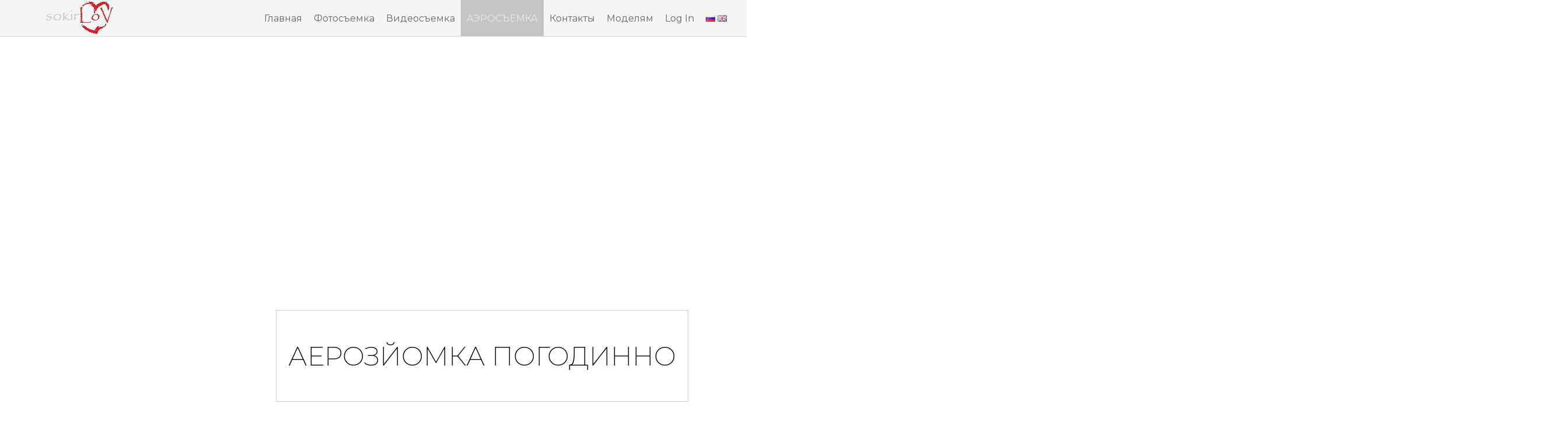

--- FILE ---
content_type: text/html; charset=utf-8
request_url: https://www.fotka.kiev.ua/uk/aero/aerosemka-pochasovo/
body_size: 21487
content:



<!DOCTYPE html>

<html lang="uk">
<head>
	<title>Аерозйомка погодинно</title>
    <!-- Google Tag Manager -->
    <script>(function(w,d,s,l,i){w[l]=w[l]||[];w[l].push({'gtm.start':
    new Date().getTime(),event:'gtm.js'});var f=d.getElementsByTagName(s)[0],
    j=d.createElement(s),dl=l!='dataLayer'?'&l='+l:'';j.async=true;j.src=
    'https://www.googletagmanager.com/gtm.js?id='+i+dl;f.parentNode.insertBefore(j,f);
    })(window,document,'script','dataLayer','GTM-N95J64W');</script>
    <!-- End Google Tag Manager -->
    <!-- Global site tag (gtag.js) - Google Analytics -->
    <script async src="https://www.googletagmanager.com/gtag/js?id=UA-464087-4"></script>
    <script>
      window.dataLayer = window.dataLayer || [];
      function gtag(){dataLayer.push(arguments);}
      gtag('js', new Date());
      gtag('config', 'UA-464087-4');
    </script>
    <!-- Global site tag (gtag.js) - Google Analytics -->
	<meta charset="UTF-8">
    <meta name="google" content="notranslate" />
    <meta name="viewport" content="width=device-width, initial-scale=1">
    <script type="text/javascript" src="/static/js/jquery.min.js"></script>

	<link href="/static/css/main.css" rel="stylesheet">
    <link href="/static/css/animate.css" rel="stylesheet">
	<link rel="stylesheet" href="https://fonts.googleapis.com/css?family=Montserrat:700,400,600,200" media="all">
    <script src="/static/js/main.js"></script>
    
    <meta name="keywords" content="аерозйомка, зйомка із поваітря, зйомка з дрону" />
    <meta name="description" content="" />
    <link href="/static/css/detail.css" rel="stylesheet">
    <!-- Magnific Popup core CSS file -->
    <link rel="stylesheet" href="/static/magnific-popup/magnific-popup.css">
    <script src="/static/magnific-popup/jquery.magnific-popup.min.js"></script>
    <script src="/static/magnific-popup/gallery.js"></script>



</head>
<body>
<!-- Google Tag Manager (noscript) -->
<noscript><iframe src="https://www.googletagmanager.com/ns.html?id=GTM-N95J64W"
height="0" width="0" style="display:none;visibility:hidden"></iframe></noscript>
<!-- End Google Tag Manager (noscript) -->
<div class="menu">
    <div class="logo">
        <div class="ico"> <a href="/uk/"><img src="/static/logo.png"></a> </div>
    <div class="mobile"> <i id="mob-menu" class="gg-menu-right"></i></div>
    </div>
    <div class="buttons">
        <div class="button">
            <a href="/uk/">Главная</a>
        </div>
        <div class="button" style="">
            <a href="/uk/photo/"  style="">
                    Фотосъемка
            </a>
        </div>
        <div class="button" style="">
            <a href="/uk/video/"  style="">
                Видеосъемка
            </a>
        </div>
        <div class="button" style="background: rgba(0,0,0,0.2);">
            <a href="/uk/aero/" style=" text-transform: uppercase; color: #eee; ">
                Аэросъемка
            </a>
        </div>
        <div class="button" style="">
            <a href="/uk/contact/" style="">
                Контакты
            </a>
        </div>
        <div class="button" style="">
            <a href="/uk/modeles/" style="">
                Моделям
            </a>
        </div>
        <div class="button" >
        
            <a href="/uk/accounts/login/">Log In</a>
        
        </div>
        <div class="lang-conteiner">
        
        
        
            
    <a href="/ru/aero/aerosemka-pochasovo/" class="selected" lang="ru">
        <img src="/static/lang/ru.gif">
    </a> &nbsp;
            
            
    <a href="/en/aero/aerosemka-pochasovo/" class="selected" lang="en">
        <img src="/static/lang/en.gif">
    </a> &nbsp;
        </div>
    </div>
</div>
<div class="bgr-menu"></div>
<div class="main-block">

    
    



<link href="/static/css/form.css" rel="stylesheet">



<div class="an form">
    <div class="form_bgr"></div>
    <div class="an form_block">
        <form action="/uk/clients/" method="post" class="zakaz_form">
            <p>Заказать услугу</p>
            <input type="hidden" name="csrfmiddlewaretoken" value="BG3VIcdSqh7zX8pvfeKtQPyZXZutpXu4FIyFj6oi09crPtXMNfgUtpqRSm7JXcU5">


            <input type="text" name="name" placeholder="Имя" class="form_name" maxlength="25" required id="id_name">
            <input type="text" name="email" placeholder="Емэил" class="form_email" maxlength="254" required id="id_email">
            <input type="text" name="tel" placeholder="Телефон" class="form_tel" maxlength="10" required id="id_tel">
            
            <select name="pagelink" required id="id_pagelink">
  <option value="" selected>Выбирите услугу</option>

  <option value="9">до 20 хвилин (одна батарея)</option>

  <option value="10">Аєрозйомка (дві батареї)</option>

  <option value="11">Аерозйомка цілий день</option>

</select>
            <textarea name="comments" cols="40" rows="10" placeholder="Опишите ваш заказ" maxlength="200" id="id_comments">
</textarea>


            <button class="btn_form"><span class="btn_form_text">Отправить заявку</span></button>
        </form>
    </div>
</div>

        <div class="content">
            <div class="banner" style="
">
                
                
                    <div class="videobanner">
                 <iframe width="100%" height="500" style="height: 130vh; width: 140vw; margin-top: -10vh; margin-left: -20vw;" src="https://www.youtube.com/embed/playlist?list=PLbPH_TvuTEgsZHbcNpVwJrRFDtRRsMr6L&amp;autoplay=1&amp;controls=0&amp;loop=1&amp;start=0&amp;color=white&amp;iv_load_policy=3" frameborder="0" allow="accelerometer; autoplay; encrypted-media; gyroscope; picture-in-picture" allowfullscreen></iframe>
                </div>
                

                <div class="title an">
                    <h1>Аерозйомка погодинно</h1>
                </div>
            </div>
            <div class="intr">
                <p>Фото або відео зйомка з повітря.</p>
<p>Розрахована на клієнтів, які будуть далі самостійно обробляти матеріал.</p>
<p>Підходить для:</p>
<ul>
<li>Продакшен студій</li>
<li>Рекламних агенцій</li>
<li>Якщо вам потрібно доповнити ваш контент</li>
</ul>
            </div>
            <div class="advetages wrapper">
                
                    <div class="advn left">
                            <h2 class="an">У нас топове обладнання</h2>
                        
                            <div class="advn blocks advn_left">
                                
                                <div class="an advn_text ">
                                    <p class="MsoNormal"><span lang="UK" style="font-size: 10.5pt; line-height: 115%; font-family: 'Helvetica','sans-serif'; mso-fareast-font-family: 'Times New Roman'; color: #626262; mso-ansi-language: UK; mso-fareast-language: RU;">Ми використовуємо DJI Mavic 2 Pro</span></p>
<p class="MsoNormal"><span lang="UK" style="font-size: 10.5pt; line-height: 115%; font-family: 'Helvetica','sans-serif'; mso-fareast-font-family: 'Times New Roman'; color: #626262; mso-ansi-language: UK; mso-fareast-language: RU;">Так як в ньому вбудована камера від HASSELBLAD</span></p>
<p class="MsoNormal"><span lang="UK" style="font-size: 10.5pt; line-height: 115%; font-family: 'Helvetica','sans-serif'; mso-fareast-font-family: 'Times New Roman'; color: #626262; mso-ansi-language: UK; mso-fareast-language: RU;">Компактні розміри для транспортування</span></p>
<p class="MsoNormal"><span lang="UK" style="font-size: 10.5pt; line-height: 115%; font-family: 'Helvetica','sans-serif'; mso-fareast-font-family: 'Times New Roman'; color: #626262; mso-ansi-language: UK; mso-fareast-language: RU;">Батарея на 25 хвилин польоту</span></p>
                                </div>
                                
                                
                                <div class="advn_img">
                                    <img class="an img_left" src="/media/photo/aerosemka-pochasovo/advantages/dron.jpg">
                                </div>
                                
                            </div>
                        
                    </div>
                
                    <div class="advn center">
                            <h2 class="an">Ми можемо</h2>
                        
                            <div class="advn blocks advn_center">
                                
                                <div class="an advn_text ">
                                    <p>Знімати відео: 4к: 3840х2160px, 30fps, 10bit</p>
<p>Фотографувати: 20 Mpx, 5472 &times; 3648px</p>
<p>Літати до 500м зі швидкістю 60 км / год</p>
                                </div>
                                
                                
                            </div>
                        
                    </div>
                
                    <div class="advn right">
                            <h2 class="an">Погодні умови</h2>
                        
                            <div class="advn blocks advn_right">
                                
                                <div class="an advn_text ">
                                    <p>Ми літаємо тільки в гарну погоду.</p>
<p>Вітер до 7м / с, відсутність опадів і хороша видимість.</p>
<p>Польоти в нічний час узгоджуються окремо. Обов'язковою умовою предварітельбний перегляд місця для польотів.</p>
                                </div>
                                
                                
                                <div class="advn_img">
                                    <img class="an img_right" src="/media/photo/aerosemka-pochasovo/advantages/sun.jpg">
                                </div>
                                
                            </div>
                        
                    </div>
                

            </div>
            
            <div class="gallery wrapper">
                        <h2>Портфолио</h2>
                <div class="gallerys blocks">
                
                    <div class="gallPhoto">
                    
                        <a href="/media/photo/aerosemka-pochasovo/gallery/fly-photo-001-min.jpg" title=" Хонка в національному парку Межигір&#x27;я - 0"  class="gallpopup">
                        <img src="/media/cache/3b/a4/3ba448a2e7ac4f60c66db7e5c9604790.jpg" class="an image-detail" width="100%" alt=" Хонка в національному парку Межигір&#x27;я - 0">
                        </a>
                    
                    </div>
                
                    <div class="gallPhoto">
                    
                        <a href="/media/photo/aerosemka-pochasovo/gallery/fly-photo-002-min.jpg" title=" Хонка в національному парку Межигір&#x27;я - 1"  class="gallpopup">
                        <img src="/media/cache/27/8a/278a5c88e85cfd23a2a761f31981e227.jpg" class="an image-detail" width="100%" alt=" Хонка в національному парку Межигір&#x27;я - 1">
                        </a>
                    
                    </div>
                
                    <div class="gallPhoto">
                    
                        <a href="/media/photo/aerosemka-pochasovo/gallery/fly-photo-003-min.jpg" title=" Нічний Київ підсвічування пішохідного моста - 2"  class="gallpopup">
                        <img src="/media/cache/0b/ea/0beac57f14f0e8d8d3c39212e9a9cd5f.jpg" class="an image-detail" width="100%" alt=" Нічний Київ підсвічування пішохідного моста - 2">
                        </a>
                    
                    </div>
                
                    <div class="gallPhoto">
                    
                        <a href="/media/photo/aerosemka-pochasovo/gallery/fly-photo-004-min.jpg" title=" Нічний Київ - 3"  class="gallpopup">
                        <img src="/media/cache/de/44/de44caa631f0a352fd2559c98617cb64.jpg" class="an image-detail" width="100%" alt=" Нічний Київ - 3">
                        </a>
                    
                    </div>
                
                    <div class="gallPhoto">
                    
                        <a href="/media/photo/aerosemka-pochasovo/gallery/fly-photo-005-min.jpg" title=" Аерофото в Греції - 4"  class="gallpopup">
                        <img src="/media/cache/92/b7/92b7bb3c4886aee629330f1b14a78130.jpg" class="an image-detail" width="100%" alt=" Аерофото в Греції - 4">
                        </a>
                    
                    </div>
                
                    <div class="gallPhoto">
                    
                        <a href="/media/photo/aerosemka-pochasovo/gallery/fly-photo-006-min.jpg" title=" Київ з висоти під хмарами - 5"  class="gallpopup">
                        <img src="/media/cache/07/60/07604cea744b86d596e47fa60df36cb1.jpg" class="an image-detail" width="100%" alt=" Київ з висоти під хмарами - 5">
                        </a>
                    
                    </div>
                
                    <div class="gallPhoto">
                    
                        <a href="/media/photo/aerosemka-pochasovo/gallery/fly-photo-007-min.jpg" title=" Відкриття пляжу в Межигір&#x27;ї - 6"  class="gallpopup">
                        <img src="/media/cache/f6/2a/f62aeb84cebcc754c1788cb03ed8ae7e.jpg" class="an image-detail" width="100%" alt=" Відкриття пляжу в Межигір&#x27;ї - 6">
                        </a>
                    
                    </div>
                
                    <div class="gallPhoto">
                    
                        <a href="/media/photo/aerosemka-pochasovo/gallery/fly-photo-008-min.jpg" title=" Відкриття пляжу в Межигір&#x27;ї фото для постера - 7"  class="gallpopup">
                        <img src="/media/cache/a5/74/a5748c7417dd5be1a1e67549223f6a0a.jpg" class="an image-detail" width="100%" alt=" Відкриття пляжу в Межигір&#x27;ї фото для постера - 7">
                        </a>
                    
                    </div>
                
                    <div class="gallPhoto">
                    
                        <a href="/media/photo/aerosemka-pochasovo/gallery/fly-photo-009-min.jpg" title=" Аерофотозйомка сонячних панелей - 8"  class="gallpopup">
                        <img src="/media/cache/7a/ed/7aed9963c07700abfb63cefbf76c078d.jpg" class="an image-detail" width="100%" alt=" Аерофотозйомка сонячних панелей - 8">
                        </a>
                    
                    </div>
                
                    <div class="gallPhoto">
                    
                        <a href="/media/photo/aerosemka-pochasovo/gallery/fly-photo-010-min.jpg" title=" Аерофотозйомка сонячних панелей - 9"  class="gallpopup">
                        <img src="/media/cache/81/fa/81fa610560752c322f833d3b5708611c.jpg" class="an image-detail" width="100%" alt=" Аерофотозйомка сонячних панелей - 9">
                        </a>
                    
                    </div>
                
                    <div class="gallPhoto">
                    
                        <a href="/media/photo/aerosemka-pochasovo/gallery/fly-photo-011-min.jpg" title=" Оболонська набережна з висоти пташиного польоту - 10"  class="gallpopup">
                        <img src="/media/cache/46/15/46156827247c01dea66360d692c0ff2f.jpg" class="an image-detail" width="100%" alt=" Оболонська набережна з висоти пташиного польоту - 10">
                        </a>
                    
                    </div>
                
                    <div class="gallPhoto">
                    
                        <a href="/media/photo/aerosemka-pochasovo/gallery/fly-photo-012-min.jpg" title=" Варшавський мікрорайон з висоти 20-го поверху - 11"  class="gallpopup">
                        <img src="/media/cache/b5/e0/b5e012ac4a22b465ae9129aac9f34e25.jpg" class="an image-detail" width="100%" alt=" Варшавський мікрорайон з висоти 20-го поверху - 11">
                        </a>
                    
                    </div>
                
                </div>
            </div>
            

            
            <div class="gallery wrapper">

                <div class="gallerys blocks">
                
                    <div class="gallVideo">
                        <div class="popup-youtube youtube" id="R9P-skTuppI" ></div>

                    </div>
                
                    <div class="gallVideo">
                        <div class="popup-youtube youtube" id="WT35CnOqsdo" ></div>

                    </div>
                
                </div>
            </div>
            

            
            <div class="price wrapper" >
                        <h2>Цены</h2>
                <div class="prices blocks" itemprop = "offers" itemscope itemtype = "https://schema.org/Offer">
                    
                        <div class="price block">
                            <div class="price_header" itemprop="name" content="Аєрозйомка (дві батареї)">Аєрозйомка (дві батареї)</div>
                            <div class="price_description" itemprop="description"><p><strong>В стоимость входит:</strong></p>
<ul>
<li><span style="color: #626262;">Виїзд на місце (по Києву)</span></li>
<li><span style="color: #626262;">Планування польоту (ісследаваніе місцевості, обговорення ракурсів і висоти)</span></li>
<li><span style="color: #626262;">Фото і відео зйомка на протязі 40 хвилин польотного часу</span></li>
<li><span style="color: #626262;">Простий ролик в FullHD якості (можлива передача відразу після зйомки)</span></li>
<li><span style="color: #626262;">Передача відзнятого матеріалу через FEX.net</span></li>
</ul></div>
                            <div class="price_price">
                                <span itemprop="price" content="1500">1500</span><span itemprop = "priceCurrency" content = "UAH">грн</span>
                            </div>
                            <button name="заказать" class="clik_zakaz">Заказать</button>
                        </div>

                    
                        <div class="price block">
                            <div class="price_header" itemprop="name" content="Аерозйомка цілий день">Аерозйомка цілий день</div>
                            <div class="price_description" itemprop="description"><p><strong>У вартість входить:</strong></p>
<ul>
<li>Виїзд на місце (по Києву)</li>
<li>Планування польоту (ісследаваніе місцевості, обговорення ракурсів і висоти)</li>
<li>Фото і відео зйомка протягом 8 годин, з перервами на перезарядку.</li>
<li>Монтаж ролика з відзнятого матеріалу</li>
<li>Простий ролик в FullHD якості (можлива передача відразу після зйомки)</li>
<li>Передача відзнятого матеріалу через FEX.net</li>
</ul></div>
                            <div class="price_price">
                                <span itemprop="price" content="5000">5000</span><span itemprop = "priceCurrency" content = "UAH">грн</span>
                            </div>
                            <button name="заказать" class="clik_zakaz">Заказать</button>
                        </div>

                    
                </div>
            </div>
            
 
            

            

        </div>

</div>
<div class="footer">Дизайн, создание и наполнение - Соколов Кирилл</div>
</body>
</html>

--- FILE ---
content_type: text/css
request_url: https://www.fotka.kiev.ua/static/css/main.css
body_size: 5459
content:
/*test*/
body{

	font-family: Montserrat;
	padding: 0;
	margin: 0;
}
.logo{
	flex: 1;
	padding: 3px 10px 0px 50px;
}
.menu {
    min-height: 50px;
    position: fixed;
    z-index: 1040;
    background: rgba(245,245,245,1.0);
    width: 100%;
    border-bottom: 1px solid #ddd;
    box-shadow: 0 0 1px 0px #ccc;
    display: flex;
}
.bgr-menu {
    width: 100%;
    height: 100vh;
    background: rgba(0,0,0,0.8);
    position: fixed;
	display: none;
	z-index: 99;
}

.buttons {

    display: flex;
    padding: 0 20px;

}
.button{

	padding: 0 10px;
	display: flex;
    align-items: center;

}
.lang-conteiner{
	display: flex;
	padding: 0 10px 0 10px;
	align-items: center;
}
.lang{
	padding: 0 5px;
    margin: 10px 5px;
}
h1{
	font-weight: 200;
	text-transform: uppercase;
	font-size: 45px;
}
h2{
	font-weight: 200;
	text-transform: uppercase;
	font-size: 50px;
	margin: 25px 0 5px 0;
	text-align: center;
}
a{
	color: #666;
	text-decoration: none;
}
a:hover{
	text-decoration: underline;
}
.main-block{
	min-height: calc(100vh - 59px);
}
.content{
	width: 100%;
	padding-top: 63px;
}
.block{
	overflow: hidden;
}
.block h2, .block .intro, .block .btn{
	background: rgba(230,230,230,0.8);
	color: #3c3c3c;
}
.block:nth-child(2n) h2, .block:nth-child(2n) .intro, .block:nth-child(2n) .btn{
	background: rgba(50,50,50,0.8);
	color: #DDDDDD;
}
.block:nth-child(2n) .btn:hover{
	background: rgba(255,255,255,0.8);
	color: #3c3c3c;
}
.block .btn:hover{
	background: rgba(50,50,50,0.8);
	color: #DDDDDD;
}
/*.block:nth-child(2n) .intro{*/
/*	background: rgba(0,0,0,0.7);*/
/*	color: #AAAAAA;*/
/*}*/

.catHeader{
	padding-top: 50px;
	text-align: center;
	color: #434e5b;

}
.btn {
	position: absolute;
	right: 200px;
	top: 300px;
	border: 1px solid #999;
	background: rgba(100,100,100,0.85);
	color: #ddd;
	padding: 10px 20px;
	z-index: 100;
	box-shadow: 1px 1px 1px #666;
}
.btn:hover{
	background: rgba(255,255,255,0.85);
	color: #666;
}
.keyWords{
	display: none;
}
.banner{
	width: 100%;
	/*max-height: 70vh;*/
	position: relative;
	min-height: 500px;
    background-position: center;
    background-repeat: no-repeat;
    background-size: cover;
		-moz-background-size: cover;
		-webkit-background-size: cover;
		-o-background-size: cover;
}
.banner h2{
	/*background: rgba(255,255,255,0.7);*/
    border-top: 2px solid #aaa;
    border-bottom: 1px solid #ccc;
	margin-top: 0;
}
.banner img{
	width: 100%;
	z-index: 1;
}
.intro{
    position: absolute;
    z-index: 10;
    /*color: #fff;*/
    /*background: rgba(0,0,0,0.7);*/
    right: 10px;
    top: 100px;
    width: 500px;
    height: 200px;
    padding: 10px;
    border: solid 1px #666;
	/*font-weight: 100;*/
}

.blocks{
	display: flex;
	flex-wrap: wrap;
	min-height: 220px;

}
.block{
	flex: 1;
}
.into_text{
	margin: auto;
	width: fit-content;
}
.wrapper{
	width: 100%;
	padding: 10px 0;
	border-bottom: 1px solid #666666;
	/*border-top: 1px solid #ccc;*/
	position: relative;
	min-height: 250px;
}
.footer{
	text-align: center;
    bottom: 0;
    padding: 20px;
    background-color: rgb(50,50,50);
    color: white;
}
.bredcrumbs a {
    text-decoration: underline;
}
.icon {
    height: 4vh;
    padding-right: 3px;
    vertical-align: top;
}

/*----- mobile -------*/
@media screen and (max-width: 736px) {
	h2{
		font-size: 20px;
		padding: 10px 5px;
		margin: 0;
	}
	h1{
	font-size: 35px;
	}
	.block a{
		text-decoration: underline;
	}
	.block:nth-child(2n) a{
		color: #DDDDDD;
	}
	.menu{
		flex-direction: column;
	}
	.wrapper{
		/*width: calc(100% - 80px);*/
		/*padding: 0;*/
	}
	.blocks {
	    display: flex;
		flex-wrap: nowrap;
	    flex-direction: column;
    	min-height: 80px;
	}
	.banner{
		background-position-x: 30%;
		min-height: 225px;
	}
	.intro {
		position: relative;
		background: rgba(0, 0, 0, 0.8);
		top: auto;
		width: calc(100% - 20px);
		height: 100px;
		bottom: 0;
	}
	.buttons{
		flex-direction: column;
		margin: 20px 0 20px 0;
		padding: 0px;
		text-align: center;
		width: 100%;
		display: none;
	}
	.button{
		line-height: 5;
		padding-left: 50px;
	}
	.lang-conteiner{
		padding-top: 20px;
	}
	.lang-conteiner img{
		width: 30px;
		padding: 0 30px;
	}
	.logo{
		display: flex;
		padding-left: 20px;
	}
	.mobile{
		position: absolute;
    	right: 30px;
    	top: 30px;
	}
	.btn{
		right: -1px;
		left: -2px;
		top: 200px;
		padding: 30px 20px;
		text-align: center;
	}
	.advn{
		margin-bottom: 80px;
	}
/* mobile menu button	*/
	 .gg-menu-right {
		 transform: scale(var(--ggs,1))
	 }

	.gg-menu-right,
	.gg-menu-right::after,
	.gg-menu-right::before {
		 box-sizing: border-box;
		 position: relative;
		 display: block;
		 width: 20px;
		 height: 2px;
		 border-radius: 3px;
		 background: currentColor
	}

	.gg-menu-right::after,
	.gg-menu-right::before {
		 content: "";
		 position: absolute;
		 top: 12px;
		 right: 0;
		 width: 10px
	}

	.gg-menu-right::after {
		 top: 6px;
		 width: 14px
	}
/*	mobile close button  */
	 .gg-close {
		 box-sizing: border-box;
		 position: relative;
		 display: block;
		 transform: scale(var(--ggs,1));
		 width: 22px;
		 height: 22px;
		 border: 2px solid transparent;
		 border-radius: 40px
	}

	.gg-close::after,
	.gg-close::before {
		 content: "";
		 display: block;
		 box-sizing: border-box;
		 position: absolute;
		 width: 16px;
		 height: 2px;
		 background: currentColor;
		 transform: rotate(45deg);
		 border-radius: 5px;
		 top: 8px;
		 left: 1px
	}

	.gg-close::after {
		 transform: rotate(-45deg)
	}
}

--- FILE ---
content_type: text/css
request_url: https://www.fotka.kiev.ua/static/css/animate.css
body_size: 2764
content:
.title.an{
    right: -110%;
}
.title.an.start{
    animation-name: title-from-right;
    animation-duration: 1.0s;
    animation-fill-mode: forwards;
}
@keyframes title-from-right {
    0% {
        right: -110%;

    }
    100% {
        right: 100px;

    }
}
/*------------ advenages -----------------*/
.advn_text{
    opacity: 0;
}
.advn_text.start{
    animation-name: text-opacity;
    animation-duration: 2.5s;
    animation-fill-mode: forwards;
}
@keyframes text-opacity {
    0% {
        opacity: 0;
    }
    100% {
        opacity: 1;

    }
}
h2.an{
    opacity: 0;
}
h2.an.start{
    animation-name: text-opacity;
    animation-duration: 1.5s;
    animation-fill-mode: forwards;
}

/*------------ text-left img-right -------*/
.img_left{
    right: -110%;
}
.img_left.start{
    animation-name: slide-from-right;
    animation-duration: 1.0s;
    animation-fill-mode: forwards;
}
@keyframes slide-from-right {
    0% {
        right: -110%;

    }
    100% {
        right: 15vw;

    }
}
/*------------ text-right img-left -------*/
.img_right{
    left: -110%;
}
.img_right.start{
    animation-name: slide-from-left;
    animation-duration: 1.0s;
    animation-fill-mode: forwards;
}
@keyframes slide-from-left {
    0% {
        left: -110%;

    }
    100% {
        left: 15vw;

    }
}
/*------------ portfolio -----------------*/

.image-detail{
    opacity: 0;
}

.image-detail.start{
    animation-name: text-opacity;
    animation-duration: 1.5s;
    animation-fill-mode: forwards;
}
/*case*/
.case.block{
    opacity: 0;
}
.case.block.start{
    animation-name: text-opacity;
    animation-duration: 1.5s;
    animation-fill-mode: forwards;
}

/*category*/
.an.intro{
     right: -110%;
}
.an.intro.start{
    animation-name: title-from-right;
    animation-duration: 1.0s;
    animation-fill-mode: forwards;
}
.an.btn{
    opacity: 0;
}
.an.btn.start{
    animation-name: text-opacity;
    animation-delay: 1s;
    animation-duration: 0.5s;
    animation-fill-mode: forwards;
}
.an.form{
    opacity: 0;
}
.an.form.start{
    animation-name: text-opacity;
    animation-duration: 0.5s;
    animation-fill-mode: forwards;
}
.an.form_block {
    opacity: 0;
}
.an.form_block.start{
    animation-name: text-opacity;
    animation-delay: 0.5s;
    animation-duration: 1s;
    animation-fill-mode: forwards;
}
@media screen and (max-width: 736px) {
    @keyframes title-from-right {
    0% {
        right: -110%;

    }
    100% {
        right: 0px;

    }
}
    @keyframes slide-from-right {
        0% {
            right: -110%;

        }
        100% {
            right: 0px;

        }
    }
    @keyframes slide-from-left {
        0% {
            left: -110%;

        }
        100% {
            left: 0px;

        }
    }
}

--- FILE ---
content_type: text/css
request_url: https://www.fotka.kiev.ua/static/css/detail.css
body_size: 7811
content:
/*.banner{*/
/*    !*overflow: hidden;*!*/
/*    height: 90vh;*/
/*    width: 100%;*/
/*    background-position: center;*/
/*    background-repeat: no-repeat;*/
/*    background-size: cover;*/
/*}*/
.title {
    position: absolute;
    bottom: -50px;
    min-height: 100px;
    min-width: 20vw;
    background: rgba(255, 255, 255, 0.8);
    padding: 20px;
    text-align: center;
    border: 1px solid #ccc;
}
.intr{
    width: 45%;
    min-height: 100px;
    padding: 100px;
    line-height: 2.5;
}
.videobanner{
    width: calc(100vw - 18px);
    height: 80vh;
    overflow: hidden;
}
.gallerys{
    display: flex;
    width: 100%;
    flex-wrap: wrap;
}
.gallPhoto{
    /*width: calc(50% - 10px);*/
    /*height: calc(50vw - 30px);*/
    margin: 2px;
    overflow: hidden;
    min-width: 330px;
    border: 1px solid #ccc;
}
.gallVideo{
    width: calc(50% - 10px);
    margin: 5px;
    /*min-height: 400px;*/
    overflow: hidden;
}
.image-detail{
    border: 1px solid #ccc;
    display: block;
}
.advn h2{
    border-bottom: 1px solid #ccc;
}
.advn .blocks .advn_left{
    position: relative;
}
.advn_text{
    flex: 1;
    margin: auto;
    padding-left: 100px;
}
.advn_img{
    flex: 1;
    padding: 75px;
    /*position: relative;*/
    /*height: 40vh;*/
    overflow: hidden;
    display: flex;
    justify-content: center;
}

.prices.blocks{
    padding:0 50px 30px 50px;
}

.price.block {
    margin: 10px;
    border: solid 1px #ccc;
    display: flex;
    flex-direction: column;
    min-width: 250px;
}

.price_header{
    min-height: 30px;
    background: #aaa;
    color: #fff;
    text-align: center;
    text-transform: uppercase;
    padding: 20px 10px 10px 10px;
}
.price .into_text{
    border: 1px solid #CCCCCC;
}
.price_description{
    padding: 5px;
    flex: 1;
}
.price_description ul{
    padding: 0 0 0 30px;
    font-size: 14px;
}
.price_description li {
    list-style: circle;
    line-height: 1.5;
    padding: 10px 0;
}

.price_price{
    text-align: center;
    /*font-size: 30px;*/
    padding: 20px;
    border-top: 1px solid #ccc;
    font-size: 40px;
}


/*---------- advantages align --------------*/
.advn_center{
    text-align: center;
}
.advn_center .advn_text{
    padding: 0;
}
.advn_right {
    flex-direction: row-reverse;
}

/*----------------- case -----------------*/

.case.wrapper {
    display: flex;
    flex-wrap: wrap;
    width: calc(100vw - 22px);
}

.case.blocks {
    position: relative;
    width: calc(50% - 15px);
    overflow: hidden;
    border: 1px solid #AAAAAA;
    margin: 5px;
}
.case.blocks:nth-child(2n) .case_title, .case.blocks:nth-child(2n) .case_intro{
    right: 0;
}
.case .block{
    min-height: 300px;
    width: 100vw;
    background-position: right top;
    background-repeat: no-repeat;
    background-size: cover;
}
/*.case.blocks:nth-child(2n) .case.block{*/
/*    background-position: left top;*/
/*}*/
.case_title {
    width: 30%;
    height: 100%;
    background: rgba(255,255,255,0.9);
    padding: 20px 20px 20px 20px;
    text-transform: uppercase;
    text-align: center;
    /*border-top: 1px solid #aaa;*/
    /*border-left: 1px solid #aaa;*/
    position: absolute;
}


.case_intro {
    width: 30%;
    /*background: rgba(255,255,255,0.8);*/
    padding: 20px 20px 20px 20px;
    /*border-left: 1px solid #aaa;*/
    /*border-bottom: 1px solid #aaa;*/
    position: absolute;
    bottom: 0px;
    top: 100px;
}
.clik_zakaz{
    margin: 10px;
    padding: 10px 0;
    cursor: pointer;
    /*text-transform: ;*/
}
.clik_zakaz:hover{
    text-decoration: underline;
    text-transform: uppercase;
}
/*--------- only desktop ---------------*/
@media screen and (min-width: 737px) {
    .gallVideo {
        min-height: 400px;
    }

    .advn_img img {
        /*height: 40vh;*/
        max-height: 200px;
        align-self: center;
        position: absolute;
    }
    .advn_img{
        height: 40vh;
    }
    .bredcrumbs{
        margin-top: 20px;
    }
    .many_text{
        padding: 0 30px 30px 20px;
    }
}
/*------------ youtube banner ----------------*/
    .youtube {
        background-position: center;
        background-repeat: no-repeat;
        background-size: cover;
        position: relative;
        display: block;
        overflow: hidden;
        transition: all 200ms ease-out;
        cursor: pointer;
        width: 50vw;
        height: 33.33vw;
    }
    .youtube .play {
        background: url("[data-uri]") no-repeat center center;
        background-size: 64px 64px;
        position: absolute;
        height: 100%;
        width: 100%;
        opacity: .8;
        filter: alpha(opacity=80);
        transition: all 0.2s ease-out;
    }

    .youtube .play:hover {
        opacity: 1;
        filter: alpha(opacity=100);
    }

/*---------- mobile -------------*/
@media screen and (max-width: 736px) {
    .gallPhoto li{
        line-height: 2;
    }
    .gallVideo{
        width: 100%;
        height: auto;
    }
    .banner{
        min-height: 50vh;
        height:50vh;
        background-position: 35% 50%;
    }
    .title{
        padding: 0;
        bottom: 0;
        /*width: calc(100% - 80px);*/
        left: 0;
    }
    .intr {
        padding: 50px;
        width: auto;
    }
    .advn{
        overflow: hidden;
    }
    .advn_text{
        padding-left: 20px;
    }
    .advn_img{
        /*height: fit-content;*/
        padding: 0;
    }
    .advn_right, .advn_left, .advn_center{
        flex-direction: column;
    }
    .advn_img img{
        /*height: auto;*/
        /*height: auto;*/
        width: 50%;
        /*position: relative;*/
    }
    .gallerys {
        display: block;
    }
    .gallPhoto{
        width: 100%;
        height: auto;
        margin: 0;
        min-width: auto;
    }
    .case .block{
        width: 100vw;
    }
    .prices.blocks {
        padding: 0;
    }
    .case.wrapper {
        width: calc(100% - 2px);
        flex-direction: column;
    }
    .case.blocks{
        width: 100%;
        margin: 5px 0;
    }
    .case_title{
        width: calc(100% - 40px);
        height: auto;
    }
    .case_intro {
        width: calc(100% - 40px);
        top: auto;
        background: rgba(255,255,255,0.9);
    }
    .bredcrumbs{
        line-height: 2.5;
    }
}

--- FILE ---
content_type: text/css
request_url: https://www.fotka.kiev.ua/static/css/form.css
body_size: 1838
content:
.form {
    position: fixed;
    align-items: center;
    background: RGBA(0,0,0,0.8);
    width: 100%;
    height: calc(100% - 60px);
    backdrop-filter: blur(4px);
    display: none;
    z-index: 3;
    margin-top: 60px;
    align-content: center;
}
.form_block{
    position: fixed;
    z-index: 4;
    /*height: calc(100% - 50px);*/
    margin-left: calc(50% - 200px);
}
.form_bgr{
    width: 100%;
    height: 100%;
}
form {
    width: 400px;
    margin: auto;
    border: 1px solid #888;
    padding: 10px;
    background: rgb(200, 200, 200);
    display: flex;
    flex-direction: column;
}
input {
    height: 30px;
    margin: 5px 0;
    background: #eee;
    border: 1px solid #888;
}
textarea {
    background: #eee;
    border: 1px solid #888;
}
/*input::-webkit-input-placeholder, textarea::-webkit-input-placeholder { !* Chrome/Opera/Safari *!*/
/*    font-size: x-large;*/
/*    text-transform: uppercase;*/
/*}*/
/*input::-moz-placeholder, textarea::-moz-placeholder { !* Firefox 19+ *!*/
/*    font-size: x-large;*/
/*    text-transform: uppercase;*/
/*}*/
/*input:-ms-input-placeholder, textarea:-ms-input-placeholder { !* IE 10+ *!*/
/*    font-size: x-large;*/
/*    text-transform: uppercase;*/
/*}*/
/*input:-moz-placeholder, textarea:-moz-placeholder { !* Firefox 18- *!*/
/*    font-size: x-large;*/
/*    text-transform: uppercase;*/
/*}*/
.btn_form{
    margin: 10px 0px 0px 0px;
    align-self: flex-end;
    padding: 10px 20px;
}
select {
    margin: 10px 0 20px 0;
    height: 40px;
    background: #eee;
    color: #666;
}
.zakaz_form p{
    text-align: center;
}
@media screen and (max-width: 736px) {
    .zakaz_form {
        width: calc(100vw - 40px);
        margin: 0 20px 0 20px;
    }
    .ModelesForm{
        display: flex;
        flex-direction: column;
        width: calc(100% - 40px);
    }
}

--- FILE ---
content_type: text/plain
request_url: https://www.google-analytics.com/j/collect?v=1&_v=j102&a=570264301&t=pageview&_s=1&dl=https%3A%2F%2Fwww.fotka.kiev.ua%2Fuk%2Faero%2Faerosemka-pochasovo%2F&ul=en-us%40posix&dt=%D0%90%D0%B5%D1%80%D0%BE%D0%B7%D0%B9%D0%BE%D0%BC%D0%BA%D0%B0%20%D0%BF%D0%BE%D0%B3%D0%BE%D0%B4%D0%B8%D0%BD%D0%BD%D0%BE&sr=1280x720&vp=1280x720&_u=YGDAgUABAAAAACAAI~&jid=1931582289&gjid=407873639&cid=621565937.1769862030&tid=UA-464087-4&_gid=1919147769.1769862030&_slc=1&gtm=45He61r1n81N95J64Wv79738583za200zd79738583&gcd=13l3l3l3l1l1&dma=0&tag_exp=103116026~103200004~104527906~104528501~104684208~104684211~115495940~115938465~115938469~116185181~116185182~116988316~117041587&z=1966092165
body_size: -450
content:
2,cG-0Q45N1392K

--- FILE ---
content_type: application/javascript; charset=utf8
request_url: https://www.fotka.kiev.ua/static/js/main.js
body_size: 4159
content:
$(document).ready(function() {
//---------- galler ordering
    if (/Android|webOS|iPhone|iPad|iPod|BlackBerry|IEMobile|Opera Mini/i.test(navigator.userAgent)) {
    //    mobile menu
    $('#mob-menu').click(function() {
        if($('#mob-menu').hasClass('gg-close')){
            $('#mob-menu').addClass('gg-menu-right').removeClass('gg-close')
            $('.buttons').attr('style', 'display:none')
            $('.bgr-menu').attr('style', 'display:none')
            return;
        }
        if($('#mob-menu').hasClass('gg-menu-right')) {
            $('#mob-menu').addClass('gg-close').removeClass('gg-menu-right')
            $('.buttons').attr('style', 'display:flex')
            $('.bgr-menu').attr('style', 'display:block')
        }
    });
    $('.bgr-menu').click(function() {
            $('#mob-menu').addClass('gg-menu-right').removeClass('gg-close')
            $('.buttons').attr('style', 'display:none')
            $('.bgr-menu').attr('style', 'display:none')
        });
    }else{
        // desctop jquery GAllery
       var galLen = $(".gallerys .gallPhoto").length
        if (galLen % 3 == 0){
            $('.gallPhoto').each(function() {
                $(this).attr('style', 'width: calc((100% / 3) - 8px)')
            });
        } else if(galLen % 4 == 0){
            $('.gallPhoto').each(function() {
                $(this).attr('style', 'width: calc((100% / 4) - 8px)')
            });
        }else{
            $('.gallPhoto').each(function() {
                $(this).attr('style', 'width: calc((100% / 3) - 8px)')
            });
        }
    }
//--------------------- Форма Заказа --------------
    $('.clik_zakaz').click(function() {
        $('.form').attr('style', 'display:flex').addClass('start')
        $('.form_block').addClass('start')
    });
    $('.form_bgr').click(function() {
        $('.form').attr('style', 'display:none').removeClass('start')
        $('.form_block').removeClass('start')
    });
    //--------------------- анимация ------------------
    var windowHeight = $(window).height();
    $('.an').each(function() {  //  ищем этот стиль
        var self = $(this);
        if (self.offset().top < windowHeight) {
            self.addClass('start')
        }
    });
// ------------ modeles form attr for date ------------
    $('#id_birthday_day').attr('required', '');
    $('#id_birthday_month').attr('required', '');
    $('#id_birthday_year').attr('required', '');


    $(document).on('scroll', function() {
        $('.an').each(function() {  //  ищем этот стиль
            var self = $(this),
            height;
            if (self.height() >= windowHeight){
                height = self.offset().top + windowHeight - 200;
            } else {
                height = self.offset().top + self.height() - 200;
            }
            if ($(document).scrollTop() + windowHeight >= height) {
                self.addClass('start')  // дописываем этот стиль
            }
        });
    });
//  -----  youtube img src to video

    $(function() {
        $(".youtube").each(function() {
            // Based on the YouTube ID, we can easily find the thumbnail image
            $(this).css('background-image', 'url(http://i.ytimg.com/vi/' + this.id + '/hqdefault.jpg)');

            // Overlay the Play icon to make it look like a video player
            $(this).append($('<div/>', {'class': 'play'}));

            $(document).delegate('#'+this.id, 'click', function() {
                // Create an iFrame with autoplay set to true
                var iframe_url = "https://www.youtube.com/embed/" + this.id + "?autoplay=1&autohide=1";
                if ($(this).data('params')) iframe_url+='&'+$(this).data('params');

                // The height and width of the iFrame should be the same as parent
                var iframe = $('<iframe/>', {'frameborder': '0', 'src': iframe_url, 'width': $(this).width(), 'height': $(this).height() })

                // Replace the YouTube thumbnail with YouTube HTML5 Player
                $(this).replaceWith(iframe);
            });
        });
    });

});

--- FILE ---
content_type: application/javascript; charset=utf8
request_url: https://www.fotka.kiev.ua/static/magnific-popup/gallery.js
body_size: 2479
content:
// $(document).ready(function() {
$(document).ready(function() {
    $('.gallerys.blocks').magnificPopup({
        delegate: '.gallpopup', // child items selector, by clicking on it popup will open
        type: 'image',
        // other options
        gallery: {
            enabled: true
        }
    });
    $('.popup-youtube').magnificPopup({
        disableOn: 700,
        type: 'iframe',
        mainClass: 'mfp-fade',
        removalDelay: 160,
        preloader: True,

        fixedContentPos: false
    });
});

// function extendMagnificIframe(){
//
//     var $start = 0;
//     var $iframe = {
//         markup: '<div class="mfp-iframe-scaler">' +
//                 '<div class="mfp-close"></div>' +
//                 '<iframe class="mfp-iframe" frameborder="0" allowfullscreen></iframe>' +
//                 '</div>' +
//                 '<div class="mfp-bottom-bar">' +
//                 '<div class="mfp-title"></div>' +
//                 '</div>',
//         patterns: {
//             youtube: {
//                 index: 'youtu',
//                 id: function(url) {
//                     var m = url.match( /^.*(?:youtu.be\/|v\/|e\/|u\/\w+\/|embed\/|v=)([^#\&\?]*).*/ );
//                     if ( !m || !m[1] ) return null;
//                         if(url.indexOf('t=') != - 1){
//                             var $split = url.split('t=');
//                             var hms = $split[1].replace('h',':').replace('m',':').replace('s','');
//                             var a = hms.split(':');
//                             if (a.length == 1){
//                                 $start = a[0];
//                             } else if (a.length == 2){
//                                 $start = (+a[0]) * 60 + (+a[1]);
//                             } else if (a.length == 3){
//                                 $start = (+a[0]) * 60 * 60 + (+a[1]) * 60 + (+a[2]);
//                             }
//                         }
//                         var suffix = '?autoplay=1';
//                         if( $start > 0 ){
//                             suffix = '?start=' + $start + '&autoplay=1';
//                         }
//                     return m[1] + suffix;
//                 },
//                 src: '//www.youtube.com/embed/%id%'
//             },
//         }
//     };
//
//     return $iframe;
//
// }
//
// $('.popup-youtube').magnificPopup({
//     type: 'iframe',
//     iframe: extendMagnificIframe()
// });